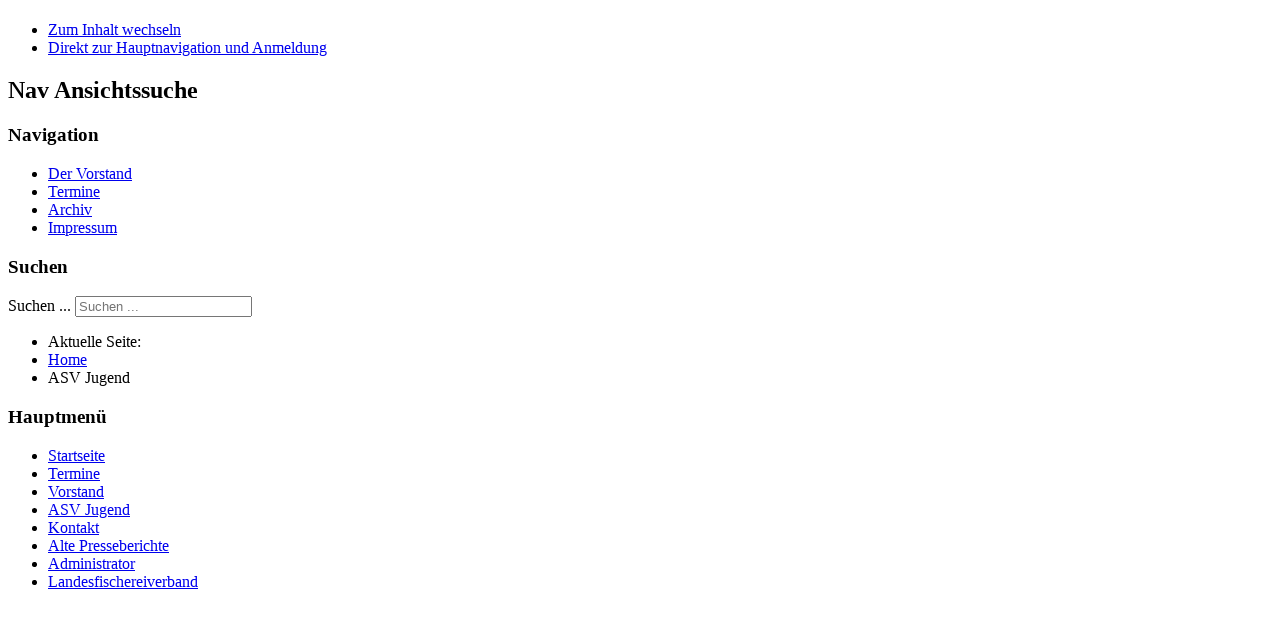

--- FILE ---
content_type: text/html; charset=utf-8
request_url: http://asv.leiberstung.de/index.php/asv-jugend
body_size: 5696
content:
<!DOCTYPE html PUBLIC "-//W3C//DTD XHTML 1.0 Transitional//EN" "http://www.w3.org/TR/xhtml1/DTD/xhtml1-transitional.dtd">
<html xmlns="http://www.w3.org/1999/xhtml" xml:lang="de-de" lang="de-de" dir="ltr" >
<head>
<base href="http://asv.leiberstung.de/index.php/asv-jugend" />
	<meta http-equiv="content-type" content="text/html; charset=utf-8" />
	<meta name="author" content="Super User" />
	<meta name="generator" content="Joomla! - Open Source Content Management" />
	<title>ASV Jugend</title>
	<link href="/templates/beez_20/favicon.ico" rel="shortcut icon" type="image/vnd.microsoft.icon" />
	<link href="http://asv.leiberstung.de/index.php/component/search/?Itemid=178&amp;format=opensearch" rel="search" title="Suchen ASV Leiberstung 1975 e.V." type="application/opensearchdescription+xml" />
	<link href="/plugins/system/jce/css/content.css?badb4208be409b1335b815dde676300e" rel="stylesheet" type="text/css" />
	<link href="/templates/system/css/system.css" rel="stylesheet" type="text/css" />
	<link href="/templates/beez_20/css/position.css" rel="stylesheet" type="text/css" media="screen,projection" />
	<link href="/templates/beez_20/css/layout.css" rel="stylesheet" type="text/css" media="screen,projection" />
	<link href="/templates/beez_20/css/print.css" rel="stylesheet" type="text/css" media="print" />
	<link href="/templates/beez_20/css/general.css" rel="stylesheet" type="text/css" />
	<link href="/templates/beez_20/css/personal.css" rel="stylesheet" type="text/css" />
	<style type="text/css">
div.mod_search97 input[type="search"]{ width:auto; }
	</style>
	<script type="application/json" class="joomla-script-options new">{"csrf.token":"a554b07a3be5a0f9d38ec17bc59f995a","system.paths":{"root":"","base":""}}</script>
	<script src="/media/system/js/mootools-core.js?adf3f8adff786583baa18cd14700a778" type="text/javascript"></script>
	<script src="/media/system/js/core.js?adf3f8adff786583baa18cd14700a778" type="text/javascript"></script>
	<script src="/media/jui/js/jquery.min.js?adf3f8adff786583baa18cd14700a778" type="text/javascript"></script>
	<script src="/media/jui/js/jquery-noconflict.js?adf3f8adff786583baa18cd14700a778" type="text/javascript"></script>
	<script src="/media/jui/js/jquery-migrate.min.js?adf3f8adff786583baa18cd14700a778" type="text/javascript"></script>
	<script src="/media/system/js/caption.js?adf3f8adff786583baa18cd14700a778" type="text/javascript"></script>
	<script src="/media/system/js/mootools-more.js?adf3f8adff786583baa18cd14700a778" type="text/javascript"></script>
	<script src="/templates/beez_20/javascript/md_stylechanger.js" type="text/javascript"></script>
	<script src="/templates/beez_20/javascript/hide.js" type="text/javascript"></script>
	<!--[if lt IE 9]><script src="/media/system/js/html5fallback.js?adf3f8adff786583baa18cd14700a778" type="text/javascript"></script><![endif]-->
	<script type="text/javascript">
jQuery(window).on('load',  function() {
				new JCaption('img.caption');
			});
	</script>
	<style type="text/css">.sige_cont_0 {width:155px;height:123px;float:left;display:inline-block;}
.sige_cont_1 {width:155px;height:155px;float:left;display:inline-block;}
</style>
	<link rel="stylesheet" href="http://asv.leiberstung.de/plugins/content/sige/plugin_sige/sige.css" type="text/css" media="screen" />
<script type="text/javascript" src="http://asv.leiberstung.de/plugins/content/sige/plugin_sige/slimbox.js"></script>
<script type="text/javascript">
                                Slimbox.scanPage = function() {
                                    $$("a[rel^=lightbox]").slimbox({counterText: "Bild {x} von {y}"}, null, function(el) {
                                        return (this == el) || ((this.rel.length > 8) && (this.rel == el.rel));
                                    });
                                };
                                if (!/android|iphone|ipod|series60|symbian|windows ce|blackberry/i.test(navigator.userAgent)) {
                                    window.addEvent("domready", Slimbox.scanPage);
                                }
                                </script>
<link rel="stylesheet" href="http://asv.leiberstung.de/plugins/content/sige/plugin_sige/slimbox.css" type="text/css" media="screen" />


<!--[if lte IE 6]>
<link href="/templates/beez_20/css/ieonly.css" rel="stylesheet" type="text/css" />
<style type="text/css">
#line {
	width:98% ;
}
.logoheader {
	height:200px;
}
#header ul.menu {
	display:block !important;
	width:98.2% ;
}
</style>
<![endif]-->

<!--[if IE 7]>
<link href="/templates/beez_20/css/ie7only.css" rel="stylesheet" type="text/css" />
<![endif]-->

<script type="text/javascript">
	var big ='72%';
	var small='53%';
	var altopen='ist geöffnet';
	var altclose='ist geschlossen';
	var bildauf='/templates/beez_20/images/plus.png';
	var bildzu='/templates/beez_20/images/minus.png';
	var rightopen='Info öffnen';
	var rightclose='Info schließen';
	var fontSizeTitle='Schriftgröße';
	var bigger='Größer';
	var reset='Reset';
	var smaller='Kleiner';
	var biggerTitle='Vergrößern';
	var resetTitle='Stil auf Standard zurücksetzen';
	var smallerTitle='Verkleinern';
</script>

</head>

<body>

<div id="all">
        <div id="back">
                <div id="header">
                                <div class="logoheader">
                                        <h1 id="logo">

                                                                                                                                                                                                        <span class="header1">
                                                                                </span></h1>
                                </div><!-- end logoheader -->
                                        <ul class="skiplinks">
                                                <li><a href="#main" class="u2">Zum Inhalt wechseln</a></li>
                                                <li><a href="#nav" class="u2">Direkt zur Hauptnavigation und Anmeldung</a></li>
                                                                                    </ul>
                                        <h2 class="unseen">Nav Ansichtssuche</h2>
                                        <h3 class="unseen">Navigation</h3>
                                        <ul class="nav menu mod-list">
<li class="item-132"><a href="/index.php/der-vorstand" >Der Vorstand</a></li><li class="item-133"><a href="/index.php/termine2" >Termine</a></li><li class="item-145"><a href="/index.php/aktivitaeten-2013-14" >Archiv</a></li><li class="item-135"><a href="/index.php/impressum" >Impressum</a></li></ul>

                                        <div id="line">
                                        <div id="fontsize"></div>
                                        <h3 class="unseen">Suchen</h3>
                                        <div class="search mod_search97">
	<form action="/index.php/asv-jugend" method="post" class="form-inline" role="search">
		<label for="mod-search-searchword97" class="element-invisible">Suchen ...</label> <input name="searchword" id="mod-search-searchword97" maxlength="200"  class="inputbox search-query input-medium" type="search" size="20" placeholder="Suchen ..." />		<input type="hidden" name="task" value="search" />
		<input type="hidden" name="option" value="com_search" />
		<input type="hidden" name="Itemid" value="178" />
	</form>
</div>

                                        </div> <!-- end line -->


                        </div><!-- end header -->
                        <div id="contentarea">
                                        <div id="breadcrumbs">

                                                        <div aria-label="Breadcrumbs" role="navigation">
	<ul itemscope itemtype="https://schema.org/BreadcrumbList" class="breadcrumb">
					<li>
				Aktuelle Seite: &#160;
			</li>
		
						<li itemprop="itemListElement" itemscope itemtype="https://schema.org/ListItem">
											<a itemprop="item" href="/index.php" class="pathway"><span itemprop="name">Home</span></a>
					
											<span class="divider">
							<img src="/templates/beez_20/images/system/arrow.png" alt="" />						</span>
										<meta itemprop="position" content="1">
				</li>
							<li itemprop="itemListElement" itemscope itemtype="https://schema.org/ListItem" class="active">
					<span itemprop="name">
						ASV Jugend					</span>
					<meta itemprop="position" content="2">
				</li>
				</ul>
</div>


                                        </div>

                                        

                                                        <div class="left1 leftbigger" id="nav">
                                                   <div class="moduletable">
 <h3><span
	class="backh"><span class="backh2"><span class="backh3">Hauptmenü</span></span></span></h3>
 <ul class="nav menu mod-list">
<li class="item-101 default"><a href="/index.php" >Startseite</a></li><li class="item-102"><a href="/index.php/termine" >Termine</a></li><li class="item-103"><a href="/index.php/vorstand" >Vorstand</a></li><li class="item-178 current active"><a href="/index.php/asv-jugend" >ASV Jugend</a></li><li class="item-177"><a href="/index.php/kontakt-asv" >Kontakt</a></li><li class="item-134"><a href="/index.php/presseberichte2" >Alte Presseberichte</a></li><li class="item-128"><a href="/administrator/" target="_blank" rel="noopener noreferrer">Administrator</a></li><li class="item-141"><a href="http://www.lfvbw.de/" target="_blank" rel="noopener noreferrer">Landesfischereiverband</a></li></ul>
</div>

                                                                
                                                                


                                                        </div><!-- end navi -->
               
                                        <div id="wrapper2" >

                                                <div id="main">

                                                
                                                        <div id="system-message-container">
	</div>

                                                        <div class="item-page" itemscope itemtype="https://schema.org/Article">
	<meta itemprop="inLanguage" content="de-DE" />
	
		
						
		
	
	
		
								<div itemprop="articleBody">
		<p>&nbsp;</p>
<p>&nbsp;</p>
<p>&nbsp;</p>
<p>&nbsp;</p>
<p>&nbsp;</p>
<p style="text-align: center;"><span style="color: #0000ff; font-family: verdana, geneva;"><strong><span style="font-size: 18pt;"><span style="font-size: 18pt;">2025 -</span><span style="font-size: 18pt;">&nbsp;Jugendtag ASV Leiberstung</span></span></strong></span></p>
<p>&nbsp;</p>
<p>&nbsp;</p>
<p class="p1" style="text-align: justify;"><span class="s1" style="font-family: verdana, geneva; font-size: 12pt;">Am Samstag 26.07.2025 fand unser Jugendtag am Vereinsgewässer statt. Rund 12 junge Angelbegeisterte und 8 erwachsene Betreuer verbrachten gemeinsam einen schönen Tag am Wasser. Es wurde dabei gemeinsam geangelt und gegrillt.</span></p>
<p class="p2" style="text-align: justify;"><span style="font-family: verdana, geneva; font-size: 12pt;"></span></p>
<p class="p1" style="text-align: justify;"><span class="s1" style="font-family: verdana, geneva; font-size: 12pt;">Auch wenn der große Fang dieses Mal ausblieb, konnten doch einige Barsche und Rotaugen überlistet werden. Viel wichtiger als der Fang waren jedoch der Spaß, das Miteinander und die Begeisterung fürs Angeln.<span class="Apple-converted-space">&nbsp; </span>Im Anschluss ließ die Gruppe den Tag bei Würstchen vom Grill ausklingen.</span></p>
<p class="p2" style="text-align: justify;"><span style="font-family: verdana, geneva; font-size: 12pt;"></span></p>
<p class="p1" style="text-align: justify;"><span class="s1" style="font-family: verdana, geneva; font-size: 12pt;">Ein wichtiger Aspekt solcher Aktivitäten ist, junge Menschen für das Angeln in der Natur zu begeistern und ihnen Naturräume zugänglich zu machen.&nbsp;</span><span class="s1" style="font-family: verdana, geneva; font-size: 12pt;">Naturerfahrungen tragen dazu bei, den Blick für Umwelt und Nachhaltigkeit zu schärfen und schaffen die Grundlage für ein dauerhaftes Naturbewusstsein.</span></p>
<p class="p1" style="text-align: justify;"><span class="s1" style="font-family: verdana, geneva; font-size: 12pt;"></span></p>
<p class="p1" style="text-align: justify;"><span class="s1" style="font-family: verdana, geneva; font-size: 12pt;">Ein herzliches Dankeschön an alle Helferinnen und Helfer sowie an unsere Jugendanglerinnen und -angler für ihre Teilnahme.</span></p>
<p>&nbsp;</p>
<p>&nbsp;<span style="font-size: 10pt;"><!-- Simple Image Gallery Extended - Plugin Joomla! 3.x - Kubik-Rubik Joomla! Extensions --><ul id="sige_0" class="sige"><li class="sige_cont_0"><span class="sige_thumb"><a href="http://asv.leiberstung.de/images//Jugend/2025/PHOTO-2025-07-26-20-50-35-3.jpg" rel="lyteshow.sig0" title="&lt;span class=&quot;sige_js_title&quot;&gt;PHOTO-2025-07-26-20-50-35-3&lt;/span&gt;" ><img alt="PHOTO-2025-07-26-20-50-35-3" title="PHOTO-2025-07-26-20-50-35-3" src="http://asv.leiberstung.de/images//Jugend/2025/thumbs/PHOTO-2025-07-26-20-50-35-3.jpg" /></a></span></li><li class="sige_cont_0"><span class="sige_thumb"><a href="http://asv.leiberstung.de/images//Jugend/2025/PHOTO-2025-07-26-20-50-36-1.jpg" rel="lyteshow.sig0" title="&lt;span class=&quot;sige_js_title&quot;&gt;PHOTO-2025-07-26-20-50-36-1&lt;/span&gt;" ><img alt="PHOTO-2025-07-26-20-50-36-1" title="PHOTO-2025-07-26-20-50-36-1" src="http://asv.leiberstung.de/images//Jugend/2025/thumbs/PHOTO-2025-07-26-20-50-36-1.jpg" /></a></span></li><li class="sige_cont_0"><span class="sige_thumb"><a href="http://asv.leiberstung.de/images//Jugend/2025/PHOTO-2025-07-26-20-50-35-2.jpg" rel="lyteshow.sig0" title="&lt;span class=&quot;sige_js_title&quot;&gt;PHOTO-2025-07-26-20-50-35-2&lt;/span&gt;" ><img alt="PHOTO-2025-07-26-20-50-35-2" title="PHOTO-2025-07-26-20-50-35-2" src="http://asv.leiberstung.de/images//Jugend/2025/thumbs/PHOTO-2025-07-26-20-50-35-2.jpg" /></a></span></li><li class="sige_cont_0"><span class="sige_thumb"><a href="http://asv.leiberstung.de/images//Jugend/2025/PHOTO-2025-07-26-20-50-35.jpg" rel="lyteshow.sig0" title="&lt;span class=&quot;sige_js_title&quot;&gt;PHOTO-2025-07-26-20-50-35&lt;/span&gt;" ><img alt="PHOTO-2025-07-26-20-50-35" title="PHOTO-2025-07-26-20-50-35" src="http://asv.leiberstung.de/images//Jugend/2025/thumbs/PHOTO-2025-07-26-20-50-35.jpg" /></a></span></li><li class="sige_cont_0"><span class="sige_thumb"><a href="http://asv.leiberstung.de/images//Jugend/2025/PHOTO-2025-07-26-20-50-36.jpg" rel="lyteshow.sig0" title="&lt;span class=&quot;sige_js_title&quot;&gt;PHOTO-2025-07-26-20-50-36&lt;/span&gt;" ><img alt="PHOTO-2025-07-26-20-50-36" title="PHOTO-2025-07-26-20-50-36" src="http://asv.leiberstung.de/images//Jugend/2025/thumbs/PHOTO-2025-07-26-20-50-36.jpg" /></a></span></li><li class="sige_cont_0"><span class="sige_thumb"><a href="http://asv.leiberstung.de/images//Jugend/2025/PHOTO-2025-07-26-20-50-35-1.jpg" rel="lyteshow.sig0" title="&lt;span class=&quot;sige_js_title&quot;&gt;PHOTO-2025-07-26-20-50-35-1&lt;/span&gt;" ><img alt="PHOTO-2025-07-26-20-50-35-1" title="PHOTO-2025-07-26-20-50-35-1" src="http://asv.leiberstung.de/images//Jugend/2025/thumbs/PHOTO-2025-07-26-20-50-35-1.jpg" /></a></span></li></ul><span class="sige_clr"></span></span></p>
<p>&nbsp;</p>
<p>&nbsp;</p>
<p>&nbsp;</p>
<p>&nbsp;</p>
<p>&nbsp;</p>
<p>&nbsp;</p>
<p>&nbsp;</p>
<p style="text-align: center;"><span style="font-family: verdana, geneva; color: #0000ff;"><span style="font-size: 18pt;"><span style="font-family: verdana, geneva;"><strong><span style="font-size: 18pt;"><span style="font-size: 18pt;">2020 -&nbsp;</span>ASV-Jugend </span></strong></span></span></span></p>
<p style="text-align: center;"><span style="color: #0000ff;"><span style="font-family: verdana, geneva;"><span style="font-size: 18pt;"><span style="font-family: verdana, geneva;"><strong><span style="font-size: 18pt;">Ausbildungfischen mit Übernachtung am See&nbsp;</span></strong></span></span></span><span style="font-family: verdana, geneva;"><strong><span style="font-size: 18pt;"><br /></span></strong></span></span></p>
<p>&nbsp;</p>
<p>&nbsp;</p>
<p style="text-align: justify;"><span style="color: #3366ff; font-family: verdana, geneva;"></span><span style="font-family: verdana, geneva;"><span style="font-size: 18pt;"><span style="color: #3366ff;"></span></span></span><span style="font-size: 12pt; font-family: verdana, geneva;">Vom 25.7-26.7.2020 hatten wir für unsere Jugend ein Event am See, mit Übernachtung und Verpflegung. </span><span style="font-size: 12pt; font-family: verdana, geneva;">Treffpunkt war Samstag um 15Uhr. Das Event ging bis Sonntagmorgen ca. 11Uhr. </span><span style="font-size: 12pt; font-family: verdana, geneva;">Durchgeführt wurde das Jungenfischen von Jugendwart Patrik Lorenz. </span><span style="font-size: 14pt;"><span style="font-family: verdana, geneva; font-size: 12pt;">Trotz Einschränkung durch Coronarichtlinien hatten wir eine erfolgreiche und schöne Zeit am See! </span></span></p>
<p>&nbsp;</p>
<p>&nbsp;</p>
<p>&nbsp;</p>
<p style="text-align: justify;"><span style="font-size: 10pt;"><!-- Simple Image Gallery Extended - Plugin Joomla! 3.x - Kubik-Rubik Joomla! Extensions --><ul id="sige_1" class="sige"><li class="sige_cont_1"><span class="sige_thumb"><a href="http://asv.leiberstung.de/images//Jugend//29_Jugendfischen.jpg" rel="lyteshow.sig1" title="&lt;span class=&quot;sige_js_title&quot;&gt;29_Jugendfischen&lt;/span&gt;" ><img alt="29_Jugendfischen" title="29_Jugendfischen" src="http://asv.leiberstung.de/images//Jugend//thumbs/29_Jugendfischen.jpg" /></a></span></li><li class="sige_cont_1"><span class="sige_thumb"><a href="http://asv.leiberstung.de/images//Jugend//02_Jugendfischen.jpg" rel="lyteshow.sig1" title="&lt;span class=&quot;sige_js_title&quot;&gt;02_Jugendfischen&lt;/span&gt;" ><img alt="02_Jugendfischen" title="02_Jugendfischen" src="http://asv.leiberstung.de/images//Jugend//thumbs/02_Jugendfischen.jpg" /></a></span></li><li class="sige_cont_1"><span class="sige_thumb"><a href="http://asv.leiberstung.de/images//Jugend//04_Jugendfischen.jpg" rel="lyteshow.sig1" title="&lt;span class=&quot;sige_js_title&quot;&gt;04_Jugendfischen&lt;/span&gt;" ><img alt="04_Jugendfischen" title="04_Jugendfischen" src="http://asv.leiberstung.de/images//Jugend//thumbs/04_Jugendfischen.jpg" /></a></span></li><li class="sige_cont_1"><span class="sige_thumb"><a href="http://asv.leiberstung.de/images//Jugend//05_Jugendfischen.jpg" rel="lyteshow.sig1" title="&lt;span class=&quot;sige_js_title&quot;&gt;05_Jugendfischen&lt;/span&gt;" ><img alt="05_Jugendfischen" title="05_Jugendfischen" src="http://asv.leiberstung.de/images//Jugend//thumbs/05_Jugendfischen.jpg" /></a></span></li><li class="sige_cont_1"><span class="sige_thumb"><a href="http://asv.leiberstung.de/images//Jugend//06_Jugendfischen.jpg" rel="lyteshow.sig1" title="&lt;span class=&quot;sige_js_title&quot;&gt;06_Jugendfischen&lt;/span&gt;" ><img alt="06_Jugendfischen" title="06_Jugendfischen" src="http://asv.leiberstung.de/images//Jugend//thumbs/06_Jugendfischen.jpg" /></a></span></li><li class="sige_cont_1"><span class="sige_thumb"><a href="http://asv.leiberstung.de/images//Jugend//07_Jugendfischen.jpg" rel="lyteshow.sig1" title="&lt;span class=&quot;sige_js_title&quot;&gt;07_Jugendfischen&lt;/span&gt;" ><img alt="07_Jugendfischen" title="07_Jugendfischen" src="http://asv.leiberstung.de/images//Jugend//thumbs/07_Jugendfischen.jpg" /></a></span></li><li class="sige_cont_1"><span class="sige_thumb"><a href="http://asv.leiberstung.de/images//Jugend//08_Jugendfischen.jpg" rel="lyteshow.sig1" title="&lt;span class=&quot;sige_js_title&quot;&gt;08_Jugendfischen&lt;/span&gt;" ><img alt="08_Jugendfischen" title="08_Jugendfischen" src="http://asv.leiberstung.de/images//Jugend//thumbs/08_Jugendfischen.jpg" /></a></span></li><li class="sige_cont_1"><span class="sige_thumb"><a href="http://asv.leiberstung.de/images//Jugend//09_Jugendfischen.jpg" rel="lyteshow.sig1" title="&lt;span class=&quot;sige_js_title&quot;&gt;09_Jugendfischen&lt;/span&gt;" ><img alt="09_Jugendfischen" title="09_Jugendfischen" src="http://asv.leiberstung.de/images//Jugend//thumbs/09_Jugendfischen.jpg" /></a></span></li><li class="sige_cont_1"><span class="sige_thumb"><a href="http://asv.leiberstung.de/images//Jugend//10_Jugendfischen.jpg" rel="lyteshow.sig1" title="&lt;span class=&quot;sige_js_title&quot;&gt;10_Jugendfischen&lt;/span&gt;" ><img alt="10_Jugendfischen" title="10_Jugendfischen" src="http://asv.leiberstung.de/images//Jugend//thumbs/10_Jugendfischen.jpg" /></a></span></li><li class="sige_cont_1"><span class="sige_thumb"><a href="http://asv.leiberstung.de/images//Jugend//11_Jugendfischen.jpg" rel="lyteshow.sig1" title="&lt;span class=&quot;sige_js_title&quot;&gt;11_Jugendfischen&lt;/span&gt;" ><img alt="11_Jugendfischen" title="11_Jugendfischen" src="http://asv.leiberstung.de/images//Jugend//thumbs/11_Jugendfischen.jpg" /></a></span></li><li class="sige_cont_1"><span class="sige_thumb"><a href="http://asv.leiberstung.de/images//Jugend//12_Jugendfischen.jpg" rel="lyteshow.sig1" title="&lt;span class=&quot;sige_js_title&quot;&gt;12_Jugendfischen&lt;/span&gt;" ><img alt="12_Jugendfischen" title="12_Jugendfischen" src="http://asv.leiberstung.de/images//Jugend//thumbs/12_Jugendfischen.jpg" /></a></span></li><li class="sige_cont_1"><span class="sige_thumb"><a href="http://asv.leiberstung.de/images//Jugend//13_Jugendfischen.jpg" rel="lyteshow.sig1" title="&lt;span class=&quot;sige_js_title&quot;&gt;13_Jugendfischen&lt;/span&gt;" ><img alt="13_Jugendfischen" title="13_Jugendfischen" src="http://asv.leiberstung.de/images//Jugend//thumbs/13_Jugendfischen.jpg" /></a></span></li><li class="sige_cont_1"><span class="sige_thumb"><a href="http://asv.leiberstung.de/images//Jugend//14_Jugendfischen.jpg" rel="lyteshow.sig1" title="&lt;span class=&quot;sige_js_title&quot;&gt;14_Jugendfischen&lt;/span&gt;" ><img alt="14_Jugendfischen" title="14_Jugendfischen" src="http://asv.leiberstung.de/images//Jugend//thumbs/14_Jugendfischen.jpg" /></a></span></li><li class="sige_cont_1"><span class="sige_thumb"><a href="http://asv.leiberstung.de/images//Jugend//15_Jugendfischen.jpg" rel="lyteshow.sig1" title="&lt;span class=&quot;sige_js_title&quot;&gt;15_Jugendfischen&lt;/span&gt;" ><img alt="15_Jugendfischen" title="15_Jugendfischen" src="http://asv.leiberstung.de/images//Jugend//thumbs/15_Jugendfischen.jpg" /></a></span></li><li class="sige_cont_1"><span class="sige_thumb"><a href="http://asv.leiberstung.de/images//Jugend//16_Jugendfischen.jpg" rel="lyteshow.sig1" title="&lt;span class=&quot;sige_js_title&quot;&gt;16_Jugendfischen&lt;/span&gt;" ><img alt="16_Jugendfischen" title="16_Jugendfischen" src="http://asv.leiberstung.de/images//Jugend//thumbs/16_Jugendfischen.jpg" /></a></span></li><li class="sige_cont_1"><span class="sige_thumb"><a href="http://asv.leiberstung.de/images//Jugend//17_Jugendfischen.jpg" rel="lyteshow.sig1" title="&lt;span class=&quot;sige_js_title&quot;&gt;17_Jugendfischen&lt;/span&gt;" ><img alt="17_Jugendfischen" title="17_Jugendfischen" src="http://asv.leiberstung.de/images//Jugend//thumbs/17_Jugendfischen.jpg" /></a></span></li><li class="sige_cont_1"><span class="sige_thumb"><a href="http://asv.leiberstung.de/images//Jugend//18_Jugendfischen.jpg" rel="lyteshow.sig1" title="&lt;span class=&quot;sige_js_title&quot;&gt;18_Jugendfischen&lt;/span&gt;" ><img alt="18_Jugendfischen" title="18_Jugendfischen" src="http://asv.leiberstung.de/images//Jugend//thumbs/18_Jugendfischen.jpg" /></a></span></li><li class="sige_cont_1"><span class="sige_thumb"><a href="http://asv.leiberstung.de/images//Jugend//19_Jugendfischen.jpg" rel="lyteshow.sig1" title="&lt;span class=&quot;sige_js_title&quot;&gt;19_Jugendfischen&lt;/span&gt;" ><img alt="19_Jugendfischen" title="19_Jugendfischen" src="http://asv.leiberstung.de/images//Jugend//thumbs/19_Jugendfischen.jpg" /></a></span></li><li class="sige_cont_1"><span class="sige_thumb"><a href="http://asv.leiberstung.de/images//Jugend//01_Jugendfischen.jpg" rel="lyteshow.sig1" title="&lt;span class=&quot;sige_js_title&quot;&gt;01_Jugendfischen&lt;/span&gt;" ><img alt="01_Jugendfischen" title="01_Jugendfischen" src="http://asv.leiberstung.de/images//Jugend//thumbs/01_Jugendfischen.jpg" /></a></span></li><li class="sige_cont_1"><span class="sige_thumb"><a href="http://asv.leiberstung.de/images//Jugend//21_Jugendfischen.jpg" rel="lyteshow.sig1" title="&lt;span class=&quot;sige_js_title&quot;&gt;21_Jugendfischen&lt;/span&gt;" ><img alt="21_Jugendfischen" title="21_Jugendfischen" src="http://asv.leiberstung.de/images//Jugend//thumbs/21_Jugendfischen.jpg" /></a></span></li></ul><span class="sige_clr"></span></span></p>
<pre class="moz-quote-pre"><span style="color: #3366ff; font-family: verdana, geneva;"></span><span style="font-family: verdana, geneva;"><span style="font-size: 18pt;"><br /></span></span></pre>	</div>

	
							</div>


                                                </div><!-- end main -->

                                        </div><!-- end wrapper -->

                                
                        
                                <div class="wrap"></div>

                                </div> <!-- end contentarea -->

                        </div><!-- back -->

                </div><!-- all -->

                <div id="footer-outer">
                        
                        <div id="footer-sub">


                                <div id="footer">

                                        <div class="footer1">Copyright &#169; 2025 ASV Leiberstung 1975 e.V.. Alle Rechte vorbehalten.</div>
<div class="footer2"><a href="http://www.joomla.org">Joomla!</a> ist freie, unter der <a href="http://www.gnu.org/licenses/gpl-2.0.html">GNU/GPL-Lizenz</a> veröffentlichte Software.</div>

                                        <p>
                                                Powered by <a href="http://www.joomla.org/">Joomla!&#174;</a>
                                        </p>


                                </div><!-- end footer -->

                        </div>

                </div>
				
        </body>
</html>
